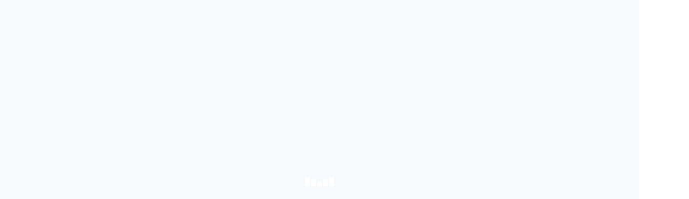

--- FILE ---
content_type: text/css
request_url: https://arcgis.dnr.state.mn.us/portal/apps/webappviewer/themes/FoldableTheme/styles/yellow/style.css?wab_dv=2.30
body_size: -239
content:
.jimu-main-background{background-color: #d07d0e;}.jimu-widget-header-controller .jimu-drop-menu{background-color: #d07d0e;}.jimu-header-more-popup .icon-node {background-color: #d07d0e;}.jimu-header-more-popup .close-inner {background-color: #d07d0e;}.jimu-on-screen-widget-panel>.jimu-panel-title,.jimu-foldable-panel>.jimu-panel-title,.jimu-title-panel>.title{background-color: #d07d0e;}.esriPopup .titlePane {background-color: #d07d0e;}

--- FILE ---
content_type: application/javascript
request_url: https://arcgis.dnr.state.mn.us/portal/apps/webappviewer/dynamic-modules/preload.js?wab_dv=2.30
body_size: -179
content:
// All material copyright ESRI, All Rights Reserved, unless otherwise specified.
// See http://arcgis.dnr.state.mn.us/portal/jsapi/jsapi/esri/copyright.txt and http://www.arcgis.com/apps/webappbuilder/copyright.txt for details.
//>>built
define(["dojo/topic"],function(a){a.publish("preloadModulesLoaded")});